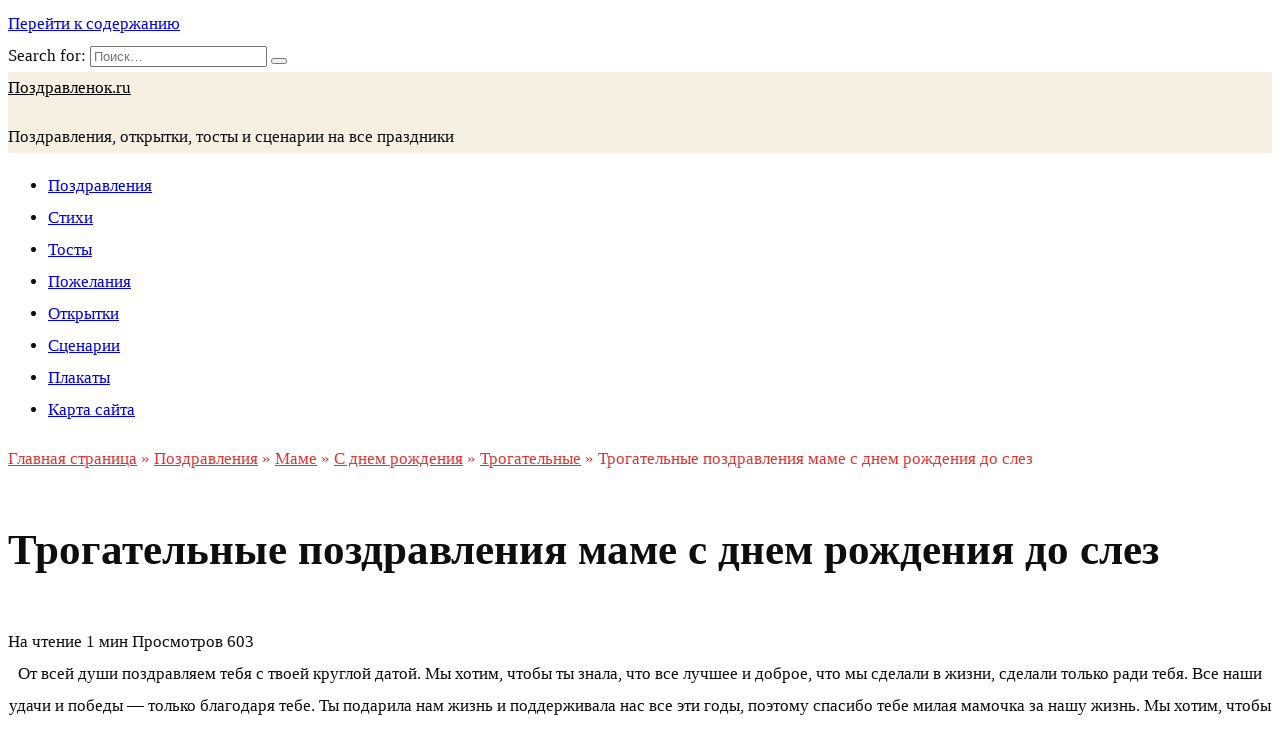

--- FILE ---
content_type: text/html; charset=UTF-8
request_url: https://www.pozdravlenok.ru/pozdravleniya/mame/sdnemrozhdeniya-mame/trogatelnye-mame/trogatelnye-pozdravleniya-mame-s-dnem-rozhdeniya-do-slez/
body_size: 16475
content:
<!doctype html>
<html lang="ru-RU">
<head>
	<meta charset="UTF-8">
	<meta name="viewport" content="width=device-width, initial-scale=1">
    <link rel="shortcut icon" href="/faviconnew.ico">
    <meta name='robots' content='index, follow, max-image-preview:large, max-snippet:-1, max-video-preview:-1' />

	<!-- This site is optimized with the Yoast SEO Premium plugin v23.0 (Yoast SEO v23.6) - https://yoast.com/wordpress/plugins/seo/ -->
	<title>Трогательные поздравления маме с днем рождения до слез - Поздравленок.ru</title>
	<meta name="description" content="От всей души поздравляем тебя с твоей круглой датой. Мы хотим, чтобы ты знала, что все лучшее и доброе, что мы сделали в жизни, сделали только ради тебя. Все наши удачи и победы - только благодаря" />
	<link rel="canonical" href="https://www.pozdravlenok.ru/pozdravleniya/mame/sdnemrozhdeniya-mame/trogatelnye-mame/trogatelnye-pozdravleniya-mame-s-dnem-rozhdeniya-do-slez/" />
	<meta property="og:locale" content="ru_RU" />
	<meta property="og:type" content="article" />
	<meta property="og:title" content="Трогательные поздравления маме с днем рождения до слез" />
	<meta property="og:description" content="От всей души поздравляем тебя с твоей круглой датой. Мы хотим, чтобы ты знала, что все лучшее и доброе, что мы сделали в жизни, сделали только ради тебя. Все наши удачи и победы - только благодаря" />
	<meta property="og:url" content="https://www.pozdravlenok.ru/pozdravleniya/mame/sdnemrozhdeniya-mame/trogatelnye-mame/trogatelnye-pozdravleniya-mame-s-dnem-rozhdeniya-do-slez/" />
	<meta property="og:site_name" content="Поздравленок.ru" />
	<meta property="article:published_time" content="2022-03-24T20:52:11+00:00" />
	<meta name="author" content="sdnjom" />
	<meta name="twitter:card" content="summary_large_image" />
	<meta name="twitter:label1" content="Написано автором" />
	<meta name="twitter:data1" content="sdnjom" />
	<script type="application/ld+json" class="yoast-schema-graph">{"@context":"https://schema.org","@graph":[{"@type":"WebPage","@id":"https://www.pozdravlenok.ru/pozdravleniya/mame/sdnemrozhdeniya-mame/trogatelnye-mame/trogatelnye-pozdravleniya-mame-s-dnem-rozhdeniya-do-slez/","url":"https://www.pozdravlenok.ru/pozdravleniya/mame/sdnemrozhdeniya-mame/trogatelnye-mame/trogatelnye-pozdravleniya-mame-s-dnem-rozhdeniya-do-slez/","name":"Трогательные поздравления маме с днем рождения до слез - Поздравленок.ru","isPartOf":{"@id":"https://www.pozdravlenok.ru/#website"},"datePublished":"2022-03-24T20:52:11+00:00","dateModified":"2022-03-24T20:52:11+00:00","author":{"@id":"https://www.pozdravlenok.ru/#/schema/person/b88900a9fa46e8470dcf591586bb4b48"},"description":"От всей души поздравляем тебя с твоей круглой датой. Мы хотим, чтобы ты знала, что все лучшее и доброе, что мы сделали в жизни, сделали только ради тебя. Все наши удачи и победы - только благодаря","breadcrumb":{"@id":"https://www.pozdravlenok.ru/pozdravleniya/mame/sdnemrozhdeniya-mame/trogatelnye-mame/trogatelnye-pozdravleniya-mame-s-dnem-rozhdeniya-do-slez/#breadcrumb"},"inLanguage":"ru-RU","potentialAction":[{"@type":"ReadAction","target":["https://www.pozdravlenok.ru/pozdravleniya/mame/sdnemrozhdeniya-mame/trogatelnye-mame/trogatelnye-pozdravleniya-mame-s-dnem-rozhdeniya-do-slez/"]}]},{"@type":"BreadcrumbList","@id":"https://www.pozdravlenok.ru/pozdravleniya/mame/sdnemrozhdeniya-mame/trogatelnye-mame/trogatelnye-pozdravleniya-mame-s-dnem-rozhdeniya-do-slez/#breadcrumb","itemListElement":[{"@type":"ListItem","position":1,"name":"Главная страница","item":"https://www.pozdravlenok.ru/"},{"@type":"ListItem","position":2,"name":"Поздравления","item":"https://www.pozdravlenok.ru/category/pozdravleniya/"},{"@type":"ListItem","position":3,"name":"Маме","item":"https://www.pozdravlenok.ru/category/pozdravleniya/mame/"},{"@type":"ListItem","position":4,"name":"С днем рождения","item":"https://www.pozdravlenok.ru/category/pozdravleniya/mame/sdnemrozhdeniya-mame/"},{"@type":"ListItem","position":5,"name":"Трогательные","item":"https://www.pozdravlenok.ru/category/pozdravleniya/mame/sdnemrozhdeniya-mame/trogatelnye-mame/"},{"@type":"ListItem","position":6,"name":"Трогательные поздравления маме с днем рождения до слез"}]},{"@type":"WebSite","@id":"https://www.pozdravlenok.ru/#website","url":"https://www.pozdravlenok.ru/","name":"Поздравленок.ru","description":"Поздравления, открытки, тосты и сценарии на все праздники","potentialAction":[{"@type":"SearchAction","target":{"@type":"EntryPoint","urlTemplate":"https://www.pozdravlenok.ru/?s={search_term_string}"},"query-input":{"@type":"PropertyValueSpecification","valueRequired":true,"valueName":"search_term_string"}}],"inLanguage":"ru-RU"},{"@type":"Person","@id":"https://www.pozdravlenok.ru/#/schema/person/b88900a9fa46e8470dcf591586bb4b48","name":"sdnjom","image":{"@type":"ImageObject","inLanguage":"ru-RU","@id":"https://www.pozdravlenok.ru/#/schema/person/image/","url":"https://secure.gravatar.com/avatar/96f2f3d42f26ddb1de816f84f9be254a?s=96&d=mm&r=g","contentUrl":"https://secure.gravatar.com/avatar/96f2f3d42f26ddb1de816f84f9be254a?s=96&d=mm&r=g","caption":"sdnjom"},"sameAs":["https://www.pozdravlenok.ru"],"url":"https://www.pozdravlenok.ru/author/sdnjom/"}]}</script>
	<!-- / Yoast SEO Premium plugin. -->


<link rel='dns-prefetch' href='//fonts.googleapis.com' />
<link rel="alternate" type="application/rss+xml" title="Поздравленок.ru &raquo; Лента комментариев к &laquo;Трогательные поздравления маме с днем рождения до слез&raquo;" href="https://www.pozdravlenok.ru/pozdravleniya/mame/sdnemrozhdeniya-mame/trogatelnye-mame/trogatelnye-pozdravleniya-mame-s-dnem-rozhdeniya-do-slez/feed/" />
<script type="text/javascript">
/* <![CDATA[ */
window._wpemojiSettings = {"baseUrl":"https:\/\/s.w.org\/images\/core\/emoji\/15.0.3\/72x72\/","ext":".png","svgUrl":"https:\/\/s.w.org\/images\/core\/emoji\/15.0.3\/svg\/","svgExt":".svg","source":{"concatemoji":"https:\/\/www.pozdravlenok.ru\/wp-includes\/js\/wp-emoji-release.min.js?ver=6.6.2"}};
/*! This file is auto-generated */
!function(i,n){var o,s,e;function c(e){try{var t={supportTests:e,timestamp:(new Date).valueOf()};sessionStorage.setItem(o,JSON.stringify(t))}catch(e){}}function p(e,t,n){e.clearRect(0,0,e.canvas.width,e.canvas.height),e.fillText(t,0,0);var t=new Uint32Array(e.getImageData(0,0,e.canvas.width,e.canvas.height).data),r=(e.clearRect(0,0,e.canvas.width,e.canvas.height),e.fillText(n,0,0),new Uint32Array(e.getImageData(0,0,e.canvas.width,e.canvas.height).data));return t.every(function(e,t){return e===r[t]})}function u(e,t,n){switch(t){case"flag":return n(e,"\ud83c\udff3\ufe0f\u200d\u26a7\ufe0f","\ud83c\udff3\ufe0f\u200b\u26a7\ufe0f")?!1:!n(e,"\ud83c\uddfa\ud83c\uddf3","\ud83c\uddfa\u200b\ud83c\uddf3")&&!n(e,"\ud83c\udff4\udb40\udc67\udb40\udc62\udb40\udc65\udb40\udc6e\udb40\udc67\udb40\udc7f","\ud83c\udff4\u200b\udb40\udc67\u200b\udb40\udc62\u200b\udb40\udc65\u200b\udb40\udc6e\u200b\udb40\udc67\u200b\udb40\udc7f");case"emoji":return!n(e,"\ud83d\udc26\u200d\u2b1b","\ud83d\udc26\u200b\u2b1b")}return!1}function f(e,t,n){var r="undefined"!=typeof WorkerGlobalScope&&self instanceof WorkerGlobalScope?new OffscreenCanvas(300,150):i.createElement("canvas"),a=r.getContext("2d",{willReadFrequently:!0}),o=(a.textBaseline="top",a.font="600 32px Arial",{});return e.forEach(function(e){o[e]=t(a,e,n)}),o}function t(e){var t=i.createElement("script");t.src=e,t.defer=!0,i.head.appendChild(t)}"undefined"!=typeof Promise&&(o="wpEmojiSettingsSupports",s=["flag","emoji"],n.supports={everything:!0,everythingExceptFlag:!0},e=new Promise(function(e){i.addEventListener("DOMContentLoaded",e,{once:!0})}),new Promise(function(t){var n=function(){try{var e=JSON.parse(sessionStorage.getItem(o));if("object"==typeof e&&"number"==typeof e.timestamp&&(new Date).valueOf()<e.timestamp+604800&&"object"==typeof e.supportTests)return e.supportTests}catch(e){}return null}();if(!n){if("undefined"!=typeof Worker&&"undefined"!=typeof OffscreenCanvas&&"undefined"!=typeof URL&&URL.createObjectURL&&"undefined"!=typeof Blob)try{var e="postMessage("+f.toString()+"("+[JSON.stringify(s),u.toString(),p.toString()].join(",")+"));",r=new Blob([e],{type:"text/javascript"}),a=new Worker(URL.createObjectURL(r),{name:"wpTestEmojiSupports"});return void(a.onmessage=function(e){c(n=e.data),a.terminate(),t(n)})}catch(e){}c(n=f(s,u,p))}t(n)}).then(function(e){for(var t in e)n.supports[t]=e[t],n.supports.everything=n.supports.everything&&n.supports[t],"flag"!==t&&(n.supports.everythingExceptFlag=n.supports.everythingExceptFlag&&n.supports[t]);n.supports.everythingExceptFlag=n.supports.everythingExceptFlag&&!n.supports.flag,n.DOMReady=!1,n.readyCallback=function(){n.DOMReady=!0}}).then(function(){return e}).then(function(){var e;n.supports.everything||(n.readyCallback(),(e=n.source||{}).concatemoji?t(e.concatemoji):e.wpemoji&&e.twemoji&&(t(e.twemoji),t(e.wpemoji)))}))}((window,document),window._wpemojiSettings);
/* ]]> */
</script>
	<style type="text/css">
	img.wp-smiley,
	img.emoji {
		display: inline !important;
		border: none !important;
		box-shadow: none !important;
		height: 1em !important;
		width: 1em !important;
		margin: 0 0.07em !important;
		vertical-align: -0.1em !important;
		background: none !important;
		padding: 0 !important;
	}
	</style>
	<link rel='stylesheet' id='wp-block-library-css' href='https://www.pozdravlenok.ru/wp-includes/css/dist/block-library/style.min.css?ver=6.6.2'  media='all' />
<style id='wp-block-library-theme-inline-css' type='text/css'>
.wp-block-audio :where(figcaption){color:#555;font-size:13px;text-align:center}.is-dark-theme .wp-block-audio :where(figcaption){color:#ffffffa6}.wp-block-audio{margin:0 0 1em}.wp-block-code{border:1px solid #ccc;border-radius:4px;font-family:Menlo,Consolas,monaco,monospace;padding:.8em 1em}.wp-block-embed :where(figcaption){color:#555;font-size:13px;text-align:center}.is-dark-theme .wp-block-embed :where(figcaption){color:#ffffffa6}.wp-block-embed{margin:0 0 1em}.blocks-gallery-caption{color:#555;font-size:13px;text-align:center}.is-dark-theme .blocks-gallery-caption{color:#ffffffa6}:root :where(.wp-block-image figcaption){color:#555;font-size:13px;text-align:center}.is-dark-theme :root :where(.wp-block-image figcaption){color:#ffffffa6}.wp-block-image{margin:0 0 1em}.wp-block-pullquote{border-bottom:4px solid;border-top:4px solid;color:currentColor;margin-bottom:1.75em}.wp-block-pullquote cite,.wp-block-pullquote footer,.wp-block-pullquote__citation{color:currentColor;font-size:.8125em;font-style:normal;text-transform:uppercase}.wp-block-quote{border-left:.25em solid;margin:0 0 1.75em;padding-left:1em}.wp-block-quote cite,.wp-block-quote footer{color:currentColor;font-size:.8125em;font-style:normal;position:relative}.wp-block-quote.has-text-align-right{border-left:none;border-right:.25em solid;padding-left:0;padding-right:1em}.wp-block-quote.has-text-align-center{border:none;padding-left:0}.wp-block-quote.is-large,.wp-block-quote.is-style-large,.wp-block-quote.is-style-plain{border:none}.wp-block-search .wp-block-search__label{font-weight:700}.wp-block-search__button{border:1px solid #ccc;padding:.375em .625em}:where(.wp-block-group.has-background){padding:1.25em 2.375em}.wp-block-separator.has-css-opacity{opacity:.4}.wp-block-separator{border:none;border-bottom:2px solid;margin-left:auto;margin-right:auto}.wp-block-separator.has-alpha-channel-opacity{opacity:1}.wp-block-separator:not(.is-style-wide):not(.is-style-dots){width:100px}.wp-block-separator.has-background:not(.is-style-dots){border-bottom:none;height:1px}.wp-block-separator.has-background:not(.is-style-wide):not(.is-style-dots){height:2px}.wp-block-table{margin:0 0 1em}.wp-block-table td,.wp-block-table th{word-break:normal}.wp-block-table :where(figcaption){color:#555;font-size:13px;text-align:center}.is-dark-theme .wp-block-table :where(figcaption){color:#ffffffa6}.wp-block-video :where(figcaption){color:#555;font-size:13px;text-align:center}.is-dark-theme .wp-block-video :where(figcaption){color:#ffffffa6}.wp-block-video{margin:0 0 1em}:root :where(.wp-block-template-part.has-background){margin-bottom:0;margin-top:0;padding:1.25em 2.375em}
</style>
<style id='global-styles-inline-css' type='text/css'>
:root{--wp--preset--aspect-ratio--square: 1;--wp--preset--aspect-ratio--4-3: 4/3;--wp--preset--aspect-ratio--3-4: 3/4;--wp--preset--aspect-ratio--3-2: 3/2;--wp--preset--aspect-ratio--2-3: 2/3;--wp--preset--aspect-ratio--16-9: 16/9;--wp--preset--aspect-ratio--9-16: 9/16;--wp--preset--color--black: #000000;--wp--preset--color--cyan-bluish-gray: #abb8c3;--wp--preset--color--white: #ffffff;--wp--preset--color--pale-pink: #f78da7;--wp--preset--color--vivid-red: #cf2e2e;--wp--preset--color--luminous-vivid-orange: #ff6900;--wp--preset--color--luminous-vivid-amber: #fcb900;--wp--preset--color--light-green-cyan: #7bdcb5;--wp--preset--color--vivid-green-cyan: #00d084;--wp--preset--color--pale-cyan-blue: #8ed1fc;--wp--preset--color--vivid-cyan-blue: #0693e3;--wp--preset--color--vivid-purple: #9b51e0;--wp--preset--gradient--vivid-cyan-blue-to-vivid-purple: linear-gradient(135deg,rgba(6,147,227,1) 0%,rgb(155,81,224) 100%);--wp--preset--gradient--light-green-cyan-to-vivid-green-cyan: linear-gradient(135deg,rgb(122,220,180) 0%,rgb(0,208,130) 100%);--wp--preset--gradient--luminous-vivid-amber-to-luminous-vivid-orange: linear-gradient(135deg,rgba(252,185,0,1) 0%,rgba(255,105,0,1) 100%);--wp--preset--gradient--luminous-vivid-orange-to-vivid-red: linear-gradient(135deg,rgba(255,105,0,1) 0%,rgb(207,46,46) 100%);--wp--preset--gradient--very-light-gray-to-cyan-bluish-gray: linear-gradient(135deg,rgb(238,238,238) 0%,rgb(169,184,195) 100%);--wp--preset--gradient--cool-to-warm-spectrum: linear-gradient(135deg,rgb(74,234,220) 0%,rgb(151,120,209) 20%,rgb(207,42,186) 40%,rgb(238,44,130) 60%,rgb(251,105,98) 80%,rgb(254,248,76) 100%);--wp--preset--gradient--blush-light-purple: linear-gradient(135deg,rgb(255,206,236) 0%,rgb(152,150,240) 100%);--wp--preset--gradient--blush-bordeaux: linear-gradient(135deg,rgb(254,205,165) 0%,rgb(254,45,45) 50%,rgb(107,0,62) 100%);--wp--preset--gradient--luminous-dusk: linear-gradient(135deg,rgb(255,203,112) 0%,rgb(199,81,192) 50%,rgb(65,88,208) 100%);--wp--preset--gradient--pale-ocean: linear-gradient(135deg,rgb(255,245,203) 0%,rgb(182,227,212) 50%,rgb(51,167,181) 100%);--wp--preset--gradient--electric-grass: linear-gradient(135deg,rgb(202,248,128) 0%,rgb(113,206,126) 100%);--wp--preset--gradient--midnight: linear-gradient(135deg,rgb(2,3,129) 0%,rgb(40,116,252) 100%);--wp--preset--font-size--small: 19.5px;--wp--preset--font-size--medium: 20px;--wp--preset--font-size--large: 36.5px;--wp--preset--font-size--x-large: 42px;--wp--preset--font-size--normal: 22px;--wp--preset--font-size--huge: 49.5px;--wp--preset--spacing--20: 0.44rem;--wp--preset--spacing--30: 0.67rem;--wp--preset--spacing--40: 1rem;--wp--preset--spacing--50: 1.5rem;--wp--preset--spacing--60: 2.25rem;--wp--preset--spacing--70: 3.38rem;--wp--preset--spacing--80: 5.06rem;--wp--preset--shadow--natural: 6px 6px 9px rgba(0, 0, 0, 0.2);--wp--preset--shadow--deep: 12px 12px 50px rgba(0, 0, 0, 0.4);--wp--preset--shadow--sharp: 6px 6px 0px rgba(0, 0, 0, 0.2);--wp--preset--shadow--outlined: 6px 6px 0px -3px rgba(255, 255, 255, 1), 6px 6px rgba(0, 0, 0, 1);--wp--preset--shadow--crisp: 6px 6px 0px rgba(0, 0, 0, 1);}:where(.is-layout-flex){gap: 0.5em;}:where(.is-layout-grid){gap: 0.5em;}body .is-layout-flex{display: flex;}.is-layout-flex{flex-wrap: wrap;align-items: center;}.is-layout-flex > :is(*, div){margin: 0;}body .is-layout-grid{display: grid;}.is-layout-grid > :is(*, div){margin: 0;}:where(.wp-block-columns.is-layout-flex){gap: 2em;}:where(.wp-block-columns.is-layout-grid){gap: 2em;}:where(.wp-block-post-template.is-layout-flex){gap: 1.25em;}:where(.wp-block-post-template.is-layout-grid){gap: 1.25em;}.has-black-color{color: var(--wp--preset--color--black) !important;}.has-cyan-bluish-gray-color{color: var(--wp--preset--color--cyan-bluish-gray) !important;}.has-white-color{color: var(--wp--preset--color--white) !important;}.has-pale-pink-color{color: var(--wp--preset--color--pale-pink) !important;}.has-vivid-red-color{color: var(--wp--preset--color--vivid-red) !important;}.has-luminous-vivid-orange-color{color: var(--wp--preset--color--luminous-vivid-orange) !important;}.has-luminous-vivid-amber-color{color: var(--wp--preset--color--luminous-vivid-amber) !important;}.has-light-green-cyan-color{color: var(--wp--preset--color--light-green-cyan) !important;}.has-vivid-green-cyan-color{color: var(--wp--preset--color--vivid-green-cyan) !important;}.has-pale-cyan-blue-color{color: var(--wp--preset--color--pale-cyan-blue) !important;}.has-vivid-cyan-blue-color{color: var(--wp--preset--color--vivid-cyan-blue) !important;}.has-vivid-purple-color{color: var(--wp--preset--color--vivid-purple) !important;}.has-black-background-color{background-color: var(--wp--preset--color--black) !important;}.has-cyan-bluish-gray-background-color{background-color: var(--wp--preset--color--cyan-bluish-gray) !important;}.has-white-background-color{background-color: var(--wp--preset--color--white) !important;}.has-pale-pink-background-color{background-color: var(--wp--preset--color--pale-pink) !important;}.has-vivid-red-background-color{background-color: var(--wp--preset--color--vivid-red) !important;}.has-luminous-vivid-orange-background-color{background-color: var(--wp--preset--color--luminous-vivid-orange) !important;}.has-luminous-vivid-amber-background-color{background-color: var(--wp--preset--color--luminous-vivid-amber) !important;}.has-light-green-cyan-background-color{background-color: var(--wp--preset--color--light-green-cyan) !important;}.has-vivid-green-cyan-background-color{background-color: var(--wp--preset--color--vivid-green-cyan) !important;}.has-pale-cyan-blue-background-color{background-color: var(--wp--preset--color--pale-cyan-blue) !important;}.has-vivid-cyan-blue-background-color{background-color: var(--wp--preset--color--vivid-cyan-blue) !important;}.has-vivid-purple-background-color{background-color: var(--wp--preset--color--vivid-purple) !important;}.has-black-border-color{border-color: var(--wp--preset--color--black) !important;}.has-cyan-bluish-gray-border-color{border-color: var(--wp--preset--color--cyan-bluish-gray) !important;}.has-white-border-color{border-color: var(--wp--preset--color--white) !important;}.has-pale-pink-border-color{border-color: var(--wp--preset--color--pale-pink) !important;}.has-vivid-red-border-color{border-color: var(--wp--preset--color--vivid-red) !important;}.has-luminous-vivid-orange-border-color{border-color: var(--wp--preset--color--luminous-vivid-orange) !important;}.has-luminous-vivid-amber-border-color{border-color: var(--wp--preset--color--luminous-vivid-amber) !important;}.has-light-green-cyan-border-color{border-color: var(--wp--preset--color--light-green-cyan) !important;}.has-vivid-green-cyan-border-color{border-color: var(--wp--preset--color--vivid-green-cyan) !important;}.has-pale-cyan-blue-border-color{border-color: var(--wp--preset--color--pale-cyan-blue) !important;}.has-vivid-cyan-blue-border-color{border-color: var(--wp--preset--color--vivid-cyan-blue) !important;}.has-vivid-purple-border-color{border-color: var(--wp--preset--color--vivid-purple) !important;}.has-vivid-cyan-blue-to-vivid-purple-gradient-background{background: var(--wp--preset--gradient--vivid-cyan-blue-to-vivid-purple) !important;}.has-light-green-cyan-to-vivid-green-cyan-gradient-background{background: var(--wp--preset--gradient--light-green-cyan-to-vivid-green-cyan) !important;}.has-luminous-vivid-amber-to-luminous-vivid-orange-gradient-background{background: var(--wp--preset--gradient--luminous-vivid-amber-to-luminous-vivid-orange) !important;}.has-luminous-vivid-orange-to-vivid-red-gradient-background{background: var(--wp--preset--gradient--luminous-vivid-orange-to-vivid-red) !important;}.has-very-light-gray-to-cyan-bluish-gray-gradient-background{background: var(--wp--preset--gradient--very-light-gray-to-cyan-bluish-gray) !important;}.has-cool-to-warm-spectrum-gradient-background{background: var(--wp--preset--gradient--cool-to-warm-spectrum) !important;}.has-blush-light-purple-gradient-background{background: var(--wp--preset--gradient--blush-light-purple) !important;}.has-blush-bordeaux-gradient-background{background: var(--wp--preset--gradient--blush-bordeaux) !important;}.has-luminous-dusk-gradient-background{background: var(--wp--preset--gradient--luminous-dusk) !important;}.has-pale-ocean-gradient-background{background: var(--wp--preset--gradient--pale-ocean) !important;}.has-electric-grass-gradient-background{background: var(--wp--preset--gradient--electric-grass) !important;}.has-midnight-gradient-background{background: var(--wp--preset--gradient--midnight) !important;}.has-small-font-size{font-size: var(--wp--preset--font-size--small) !important;}.has-medium-font-size{font-size: var(--wp--preset--font-size--medium) !important;}.has-large-font-size{font-size: var(--wp--preset--font-size--large) !important;}.has-x-large-font-size{font-size: var(--wp--preset--font-size--x-large) !important;}
:where(.wp-block-post-template.is-layout-flex){gap: 1.25em;}:where(.wp-block-post-template.is-layout-grid){gap: 1.25em;}
:where(.wp-block-columns.is-layout-flex){gap: 2em;}:where(.wp-block-columns.is-layout-grid){gap: 2em;}
:root :where(.wp-block-pullquote){font-size: 1.5em;line-height: 1.6;}
</style>
<link rel='stylesheet' id='google-fonts-css' href='https://fonts.googleapis.com/css?family=Montserrat%3A400%2C400i%2C700&#038;subset=cyrillic&#038;display=swap&#038;ver=6.6.2'  media='all' />
<link rel='stylesheet' id='reboot-style-css' href='https://www.pozdravlenok.ru/wp-content/themes/reboot/assets/css/style.min.css?ver=1.4.6'  media='all' />
<script type="text/javascript" src="https://www.pozdravlenok.ru/wp-includes/js/jquery/jquery.min.js?ver=3.7.1" id="jquery-core-js"></script>
<script type="text/javascript" src="https://www.pozdravlenok.ru/wp-includes/js/jquery/jquery-migrate.min.js?ver=3.4.1" id="jquery-migrate-js"></script>
<link rel="https://api.w.org/" href="https://www.pozdravlenok.ru/wp-json/" /><link rel="alternate" title="JSON" type="application/json" href="https://www.pozdravlenok.ru/wp-json/wp/v2/posts/4603" /><link rel="EditURI" type="application/rsd+xml" title="RSD" href="https://www.pozdravlenok.ru/xmlrpc.php?rsd" />
<link rel='shortlink' href='https://www.pozdravlenok.ru/?p=4603' />
<link rel="alternate" title="oEmbed (JSON)" type="application/json+oembed" href="https://www.pozdravlenok.ru/wp-json/oembed/1.0/embed?url=https%3A%2F%2Fwww.pozdravlenok.ru%2Fpozdravleniya%2Fmame%2Fsdnemrozhdeniya-mame%2Ftrogatelnye-mame%2Ftrogatelnye-pozdravleniya-mame-s-dnem-rozhdeniya-do-slez%2F" />
<link rel="alternate" title="oEmbed (XML)" type="text/xml+oembed" href="https://www.pozdravlenok.ru/wp-json/oembed/1.0/embed?url=https%3A%2F%2Fwww.pozdravlenok.ru%2Fpozdravleniya%2Fmame%2Fsdnemrozhdeniya-mame%2Ftrogatelnye-mame%2Ftrogatelnye-pozdravleniya-mame-s-dnem-rozhdeniya-do-slez%2F&#038;format=xml" />
<link rel="preload" href="https://www.pozdravlenok.ru/wp-content/themes/reboot/assets/fonts/wpshop-core.ttf" as="font" crossorigin>
    <style>.scrolltop:before{content:"\fe3d"}body{color:#0e0e0e}::selection, .card-slider__category, .card-slider-container .swiper-pagination-bullet-active, .post-card--grid .post-card__thumbnail:before, .post-card:not(.post-card--small) .post-card__thumbnail a:before, .post-card:not(.post-card--small) .post-card__category,  .post-box--high .post-box__category span, .post-box--wide .post-box__category span, .page-separator, .pagination .nav-links .page-numbers:not(.dots):not(.current):before, .btn, .btn-primary:hover, .btn-primary:not(:disabled):not(.disabled).active, .btn-primary:not(:disabled):not(.disabled):active, .show>.btn-primary.dropdown-toggle, .comment-respond .form-submit input, .page-links__item{background-color:#e23434}.entry-image--big .entry-image__body .post-card__category a, .home-text ul:not([class])>li:before, .page-content ul:not([class])>li:before, .taxonomy-description ul:not([class])>li:before, .widget-area .widget_categories ul.menu li a:before, .widget-area .widget_categories ul.menu li span:before, .widget-area .widget_categories>ul li a:before, .widget-area .widget_categories>ul li span:before, .widget-area .widget_nav_menu ul.menu li a:before, .widget-area .widget_nav_menu ul.menu li span:before, .widget-area .widget_nav_menu>ul li a:before, .widget-area .widget_nav_menu>ul li span:before, .page-links .page-numbers:not(.dots):not(.current):before, .page-links .post-page-numbers:not(.dots):not(.current):before, .pagination .nav-links .page-numbers:not(.dots):not(.current):before, .pagination .nav-links .post-page-numbers:not(.dots):not(.current):before, .entry-image--full .entry-image__body .post-card__category a, .entry-image--fullscreen .entry-image__body .post-card__category a, .entry-image--wide .entry-image__body .post-card__category a{background-color:#e23434}.comment-respond input:focus, select:focus, textarea:focus, .post-card--grid.post-card--thumbnail-no, .post-card--standard:after, .post-card--related.post-card--thumbnail-no:hover, .spoiler-box, .btn-primary, .btn-primary:hover, .btn-primary:not(:disabled):not(.disabled).active, .btn-primary:not(:disabled):not(.disabled):active, .show>.btn-primary.dropdown-toggle, .inp:focus, .entry-tag:focus, .entry-tag:hover, .search-screen .search-form .search-field:focus, .entry-content ul:not([class])>li:before, .text-content ul:not([class])>li:before, .page-content ul:not([class])>li:before, .taxonomy-description ul:not([class])>li:before, .entry-content blockquote,
        .input:focus, input[type=color]:focus, input[type=date]:focus, input[type=datetime-local]:focus, input[type=datetime]:focus, input[type=email]:focus, input[type=month]:focus, input[type=number]:focus, input[type=password]:focus, input[type=range]:focus, input[type=search]:focus, input[type=tel]:focus, input[type=text]:focus, input[type=time]:focus, input[type=url]:focus, input[type=week]:focus, select:focus, textarea:focus{border-color:#e23434 !important}.post-card--small .post-card__category, .post-card__author:before, .post-card__comments:before, .post-card__date:before, .post-card__like:before, .post-card__views:before, .entry-author:before, .entry-date:before, .entry-time:before, .entry-views:before, .entry-content ol:not([class])>li:before, .text-content ol:not([class])>li:before, .entry-content blockquote:before, .spoiler-box__title:after, .search-icon:hover:before, .search-form .search-submit:hover:before, .star-rating-item.hover,
        .comment-list .bypostauthor>.comment-body .comment-author:after,
        .breadcrumb a, .breadcrumb span,
        .search-screen .search-form .search-submit:before, 
        .star-rating--score-1:not(.hover) .star-rating-item:nth-child(1),
        .star-rating--score-2:not(.hover) .star-rating-item:nth-child(1), .star-rating--score-2:not(.hover) .star-rating-item:nth-child(2),
        .star-rating--score-3:not(.hover) .star-rating-item:nth-child(1), .star-rating--score-3:not(.hover) .star-rating-item:nth-child(2), .star-rating--score-3:not(.hover) .star-rating-item:nth-child(3),
        .star-rating--score-4:not(.hover) .star-rating-item:nth-child(1), .star-rating--score-4:not(.hover) .star-rating-item:nth-child(2), .star-rating--score-4:not(.hover) .star-rating-item:nth-child(3), .star-rating--score-4:not(.hover) .star-rating-item:nth-child(4),
        .star-rating--score-5:not(.hover) .star-rating-item:nth-child(1), .star-rating--score-5:not(.hover) .star-rating-item:nth-child(2), .star-rating--score-5:not(.hover) .star-rating-item:nth-child(3), .star-rating--score-5:not(.hover) .star-rating-item:nth-child(4), .star-rating--score-5:not(.hover) .star-rating-item:nth-child(5){color:#e23434}.entry-content a:not(.wp-block-button__link), .entry-content a:not(.wp-block-button__link):visited, .spanlink, .comment-reply-link, .pseudo-link, .widget_calendar a, .widget_recent_comments a, .child-categories ul li a{color:#036fd3}.child-categories ul li a{border-color:#036fd3}a:hover, a:focus, a:active, .spanlink:hover, .entry-content a:not(.wp-block-button__link):hover, .entry-content a:not(.wp-block-button__link):focus, .entry-content a:not(.wp-block-button__link):active, .top-menu ul li>span:hover, .main-navigation ul li a:hover, .main-navigation ul li span:hover, .footer-navigation ul li a:hover, .footer-navigation ul li span:hover, .comment-reply-link:hover, .pseudo-link:hover, .child-categories ul li a:hover{color:#ee3b23}.top-menu>ul>li>a:before, .top-menu>ul>li>span:before{background:#ee3b23}.child-categories ul li a:hover, .post-box--no-thumb a:hover{border-color:#ee3b23}.post-box--card:hover{box-shadow: inset 0 0 0 1px #ee3b23}.post-box--card:hover{-webkit-box-shadow: inset 0 0 0 1px #ee3b23}.site-title, .site-title a{color:#000000}@media (min-width: 768px){.site-header{background-image: url("https://www.sdnjom.ru/wp-content/uploads/2022/03/fon1234-копия.jpg")}}body{font-size:17px;line-height:1.9;}@media (min-width: 768px){.h1, h1{font-size:2.5em;}}@media (min-width: 768px){.h2, .related-posts__header, .section-block__title, h2{font-size:1em;}}body{margin-bottom: 0}@media (max-width: 991px){.widget-area{display: block; margin: 0 auto}}</style>
<link rel="icon" href="https://www.pozdravlenok.ru/wp-content/uploads/2022/03/faviconnew.ico" sizes="32x32" />
<link rel="icon" href="https://www.pozdravlenok.ru/wp-content/uploads/2022/03/faviconnew.ico" sizes="192x192" />
<link rel="apple-touch-icon" href="https://www.pozdravlenok.ru/wp-content/uploads/2022/03/faviconnew.ico" />
<meta name="msapplication-TileImage" content="https://www.pozdravlenok.ru/wp-content/uploads/2022/03/faviconnew.ico" />
    <link rel="stylesheet" type="text/css" href="/wp-content/themes/reboot/assets/css/style-custom.css" >
    
    <script async src="https://yandex.ru/ads/system/header-bidding.js"></script>
    <script type="text/javascript" src="https://ads.digitalcaramel.com/js/sdnjom.ru.js"></script>
    <script>window.yaContextCb = window.yaContextCb || []</script>
    <script src="https://yandex.ru/ads/system/context.js" async></script>

</head>

<body class="post-template-default single single-post postid-4603 single-format-standard wp-embed-responsive sidebar-right">

<svg xmlns="http://www.w3.org/2000/svg" viewBox="0 0 0 0" width="0" height="0" focusable="false" role="none" style="visibility: hidden; position: absolute; left: -9999px; overflow: hidden;" ><defs><filter id="wp-duotone-dark-grayscale"><feColorMatrix color-interpolation-filters="sRGB" type="matrix" values=" .299 .587 .114 0 0 .299 .587 .114 0 0 .299 .587 .114 0 0 .299 .587 .114 0 0 " /><feComponentTransfer color-interpolation-filters="sRGB" ><feFuncR type="table" tableValues="0 0.49803921568627" /><feFuncG type="table" tableValues="0 0.49803921568627" /><feFuncB type="table" tableValues="0 0.49803921568627" /><feFuncA type="table" tableValues="1 1" /></feComponentTransfer><feComposite in2="SourceGraphic" operator="in" /></filter></defs></svg><svg xmlns="http://www.w3.org/2000/svg" viewBox="0 0 0 0" width="0" height="0" focusable="false" role="none" style="visibility: hidden; position: absolute; left: -9999px; overflow: hidden;" ><defs><filter id="wp-duotone-grayscale"><feColorMatrix color-interpolation-filters="sRGB" type="matrix" values=" .299 .587 .114 0 0 .299 .587 .114 0 0 .299 .587 .114 0 0 .299 .587 .114 0 0 " /><feComponentTransfer color-interpolation-filters="sRGB" ><feFuncR type="table" tableValues="0 1" /><feFuncG type="table" tableValues="0 1" /><feFuncB type="table" tableValues="0 1" /><feFuncA type="table" tableValues="1 1" /></feComponentTransfer><feComposite in2="SourceGraphic" operator="in" /></filter></defs></svg><svg xmlns="http://www.w3.org/2000/svg" viewBox="0 0 0 0" width="0" height="0" focusable="false" role="none" style="visibility: hidden; position: absolute; left: -9999px; overflow: hidden;" ><defs><filter id="wp-duotone-purple-yellow"><feColorMatrix color-interpolation-filters="sRGB" type="matrix" values=" .299 .587 .114 0 0 .299 .587 .114 0 0 .299 .587 .114 0 0 .299 .587 .114 0 0 " /><feComponentTransfer color-interpolation-filters="sRGB" ><feFuncR type="table" tableValues="0.54901960784314 0.98823529411765" /><feFuncG type="table" tableValues="0 1" /><feFuncB type="table" tableValues="0.71764705882353 0.25490196078431" /><feFuncA type="table" tableValues="1 1" /></feComponentTransfer><feComposite in2="SourceGraphic" operator="in" /></filter></defs></svg><svg xmlns="http://www.w3.org/2000/svg" viewBox="0 0 0 0" width="0" height="0" focusable="false" role="none" style="visibility: hidden; position: absolute; left: -9999px; overflow: hidden;" ><defs><filter id="wp-duotone-blue-red"><feColorMatrix color-interpolation-filters="sRGB" type="matrix" values=" .299 .587 .114 0 0 .299 .587 .114 0 0 .299 .587 .114 0 0 .299 .587 .114 0 0 " /><feComponentTransfer color-interpolation-filters="sRGB" ><feFuncR type="table" tableValues="0 1" /><feFuncG type="table" tableValues="0 0.27843137254902" /><feFuncB type="table" tableValues="0.5921568627451 0.27843137254902" /><feFuncA type="table" tableValues="1 1" /></feComponentTransfer><feComposite in2="SourceGraphic" operator="in" /></filter></defs></svg><svg xmlns="http://www.w3.org/2000/svg" viewBox="0 0 0 0" width="0" height="0" focusable="false" role="none" style="visibility: hidden; position: absolute; left: -9999px; overflow: hidden;" ><defs><filter id="wp-duotone-midnight"><feColorMatrix color-interpolation-filters="sRGB" type="matrix" values=" .299 .587 .114 0 0 .299 .587 .114 0 0 .299 .587 .114 0 0 .299 .587 .114 0 0 " /><feComponentTransfer color-interpolation-filters="sRGB" ><feFuncR type="table" tableValues="0 0" /><feFuncG type="table" tableValues="0 0.64705882352941" /><feFuncB type="table" tableValues="0 1" /><feFuncA type="table" tableValues="1 1" /></feComponentTransfer><feComposite in2="SourceGraphic" operator="in" /></filter></defs></svg><svg xmlns="http://www.w3.org/2000/svg" viewBox="0 0 0 0" width="0" height="0" focusable="false" role="none" style="visibility: hidden; position: absolute; left: -9999px; overflow: hidden;" ><defs><filter id="wp-duotone-magenta-yellow"><feColorMatrix color-interpolation-filters="sRGB" type="matrix" values=" .299 .587 .114 0 0 .299 .587 .114 0 0 .299 .587 .114 0 0 .299 .587 .114 0 0 " /><feComponentTransfer color-interpolation-filters="sRGB" ><feFuncR type="table" tableValues="0.78039215686275 1" /><feFuncG type="table" tableValues="0 0.94901960784314" /><feFuncB type="table" tableValues="0.35294117647059 0.47058823529412" /><feFuncA type="table" tableValues="1 1" /></feComponentTransfer><feComposite in2="SourceGraphic" operator="in" /></filter></defs></svg><svg xmlns="http://www.w3.org/2000/svg" viewBox="0 0 0 0" width="0" height="0" focusable="false" role="none" style="visibility: hidden; position: absolute; left: -9999px; overflow: hidden;" ><defs><filter id="wp-duotone-purple-green"><feColorMatrix color-interpolation-filters="sRGB" type="matrix" values=" .299 .587 .114 0 0 .299 .587 .114 0 0 .299 .587 .114 0 0 .299 .587 .114 0 0 " /><feComponentTransfer color-interpolation-filters="sRGB" ><feFuncR type="table" tableValues="0.65098039215686 0.40392156862745" /><feFuncG type="table" tableValues="0 1" /><feFuncB type="table" tableValues="0.44705882352941 0.4" /><feFuncA type="table" tableValues="1 1" /></feComponentTransfer><feComposite in2="SourceGraphic" operator="in" /></filter></defs></svg><svg xmlns="http://www.w3.org/2000/svg" viewBox="0 0 0 0" width="0" height="0" focusable="false" role="none" style="visibility: hidden; position: absolute; left: -9999px; overflow: hidden;" ><defs><filter id="wp-duotone-blue-orange"><feColorMatrix color-interpolation-filters="sRGB" type="matrix" values=" .299 .587 .114 0 0 .299 .587 .114 0 0 .299 .587 .114 0 0 .299 .587 .114 0 0 " /><feComponentTransfer color-interpolation-filters="sRGB" ><feFuncR type="table" tableValues="0.098039215686275 1" /><feFuncG type="table" tableValues="0 0.66274509803922" /><feFuncB type="table" tableValues="0.84705882352941 0.41960784313725" /><feFuncA type="table" tableValues="1 1" /></feComponentTransfer><feComposite in2="SourceGraphic" operator="in" /></filter></defs></svg>

<div id="page" class="site">
    <a class="skip-link screen-reader-text" href="#content">Перейти к содержанию</a>

    <div class="search-screen-overlay js-search-screen-overlay"></div>
    <div class="search-screen js-search-screen">
        
<form role="search" method="get" class="search-form" action="https://www.pozdravlenok.ru/">
    <label>
        <span class="screen-reader-text">Search for:</span>
        <input type="search" class="search-field" placeholder="Поиск…" value="" name="s">
    </label>
    <button type="submit" class="search-submit"></button>
</form>    </div>

    

<header id="masthead" class="site-header full" itemscope itemtype="http://schema.org/WPHeader">
    <div class="site-header-inner fixed">

        <div class="humburger js-humburger"><span></span><span></span><span></span></div>

        
<div class="site-branding">

    <div class="site-branding__body"><div class="site-title"><a href="https://www.pozdravlenok.ru/">Поздравленок.ru</a></div><p class="site-description">Поздравления, открытки, тосты и сценарии на все праздники</p></div></div><!-- .site-branding -->                <div class="header-search">
                    <span class="search-icon js-search-icon"></span>
                </div>
            
    </div>
</header><!-- #masthead -->


    
    
    <nav id="site-navigation" class="main-navigation fixed" itemscope itemtype="http://schema.org/SiteNavigationElement">
        <div class="main-navigation-inner full">
            <div class="menu-%d0%bf%d0%be%d0%b4-%d1%88%d0%b0%d0%bf%d0%ba%d0%be%d0%b9-container"><ul id="header_menu" class="menu"><li id="menu-item-5805" class="menu-item menu-item-type-taxonomy menu-item-object-category current-post-ancestor current-menu-parent current-post-parent menu-item-5805"><a href="https://www.pozdravlenok.ru/category/pozdravleniya/">Поздравления</a></li>
<li id="menu-item-5808" class="menu-item menu-item-type-taxonomy menu-item-object-category menu-item-5808"><a href="https://www.pozdravlenok.ru/category/stihi/">Стихи</a></li>
<li id="menu-item-5811" class="menu-item menu-item-type-taxonomy menu-item-object-category menu-item-5811"><a href="https://www.pozdravlenok.ru/category/tosty/">Тосты</a></li>
<li id="menu-item-5806" class="menu-item menu-item-type-taxonomy menu-item-object-category menu-item-5806"><a href="https://www.pozdravlenok.ru/category/pozhelaniya/">Пожелания</a></li>
<li id="menu-item-5810" class="menu-item menu-item-type-taxonomy menu-item-object-category menu-item-5810"><a href="https://www.pozdravlenok.ru/category/otkrytki/">Открытки</a></li>
<li id="menu-item-5807" class="menu-item menu-item-type-taxonomy menu-item-object-category menu-item-5807"><a href="https://www.pozdravlenok.ru/category/scenarii/">Сценарии</a></li>
<li id="menu-item-5809" class="menu-item menu-item-type-taxonomy menu-item-object-category menu-item-5809"><a href="https://www.pozdravlenok.ru/category/plakaty/">Плакаты</a></li>
<li id="menu-item-6829" class="menu-item menu-item-type-post_type menu-item-object-page menu-item-6829"><a href="https://www.pozdravlenok.ru/sitemap/">Карта сайта</a></li>
</ul></div>        </div>
    </nav><!-- #site-navigation -->

    

    <div class="mobile-menu-placeholder js-mobile-menu-placeholder"></div>
    
	    <div class="container">
        <div class="row">
            <div class="col-12">
                <div class="ads-comp" style="">
                    <!-- Yandex.RTB R-A-1264611-11 -->
                                    </div>
                <div class="ads-mob">
                    <!-- Yandex.RTB R-A-1264611-12 -->
                                    </div>
            </div>
        </div>
    </div>

        <div id="content" class="site-content fixed">

        
        <div class="site-content-inner">
    
        
        <div id="primary" class="content-area" itemscope itemtype="http://schema.org/Article">
            <main id="main" class="site-main article-card">

                
<article id="post-4603" class="article-post post-4603 post type-post status-publish format-standard  category-mame category-pozdravleniya category-sdnemrozhdeniya-mame category-trogatelnye-mame">

    
            <div class="breadcrumb" id="breadcrumb" typeof="BreadcrumbList" vocab="https://schema.org/">
            <!-- Breadcrumb NavXT 7.0.2 -->
<span property="itemListElement" typeof="ListItem"><a property="item" typeof="WebPage" title=" Поздравленок.ru." href="https://www.pozdravlenok.ru" class="home" ><span property="name">Главная страница</span></a><meta property="position" content="1"></span><span> » </span><span property="itemListElement" typeof="ListItem"><a property="item" typeof="WebPage" title="Поздравления" href="https://www.pozdravlenok.ru/category/pozdravleniya/" class="taxonomy category" ><span property="name">Поздравления</span></a><meta property="position" content="2"></span><span> » </span><span property="itemListElement" typeof="ListItem"><a property="item" typeof="WebPage" title="Маме" href="https://www.pozdravlenok.ru/category/pozdravleniya/mame/" class="taxonomy category" ><span property="name">Маме</span></a><meta property="position" content="3"></span><span> » </span><span property="itemListElement" typeof="ListItem"><a property="item" typeof="WebPage" title="С днем рождения" href="https://www.pozdravlenok.ru/category/pozdravleniya/mame/sdnemrozhdeniya-mame/" class="taxonomy category" ><span property="name">С днем рождения</span></a><meta property="position" content="4"></span><span> » </span><span property="itemListElement" typeof="ListItem"><a property="item" typeof="WebPage" title="Трогательные" href="https://www.pozdravlenok.ru/category/pozdravleniya/mame/sdnemrozhdeniya-mame/trogatelnye-mame/" class="taxonomy category" ><span property="name">Трогательные</span></a><meta property="position" content="5"></span><span> » </span><span property="itemListElement" typeof="ListItem"><span property="name" class="post post-post current-item">Трогательные поздравления маме с днем рождения до слез</span><meta property="url" content="https://www.pozdravlenok.ru/pozdravleniya/mame/sdnemrozhdeniya-mame/trogatelnye-mame/trogatelnye-pozdravleniya-mame-s-dnem-rozhdeniya-do-slez/"><meta property="position" content="6"></span>    </div>
    
                                <h1 class="entry-title" itemprop="headline">Трогательные поздравления маме с днем рождения до слез</h1>
                    
                    <div class="social-buttons"><span class="social-button social-button--vkontakte" data-social="vkontakte" data-image=""></span><span class="social-button social-button--telegram" data-social="telegram"></span><span class="social-button social-button--odnoklassniki" data-social="odnoklassniki"></span><span class="social-button social-button--twitter" data-social="twitter"></span><span class="social-button social-button--sms" data-social="sms"></span><span class="social-button social-button--whatsapp" data-social="whatsapp"></span><span class="social-button social-button--viber" data-social="viber"></span></div>        
        
    
            <div class="entry-meta">
                        <span class="entry-time"><span class="entry-label">На чтение</span> 1 мин</span>            <span class="entry-views"><span class="entry-label">Просмотров</span> <span class="js-views-count" data-post_id="4603">603</span></span>            
                    </div>
    
        <div class="entry-content" itemprop="articleBody">
            <!-- Yandex.RTB R-A-12401706-1 -->
    <div id="yandex_rtb_R-A-12401706-1"></div>
    <script>
        window.yaContextCb.push(() => {
            Ya.Context.AdvManager.render({
                "blockId": "R-A-12401706-1",
                "renderTo": "yandex_rtb_R-A-12401706-1"
            })
        })
    </script>
    <div style="text-align:center;">От всей души поздравляем тебя с твоей круглой датой. Мы хотим, чтобы ты знала, что все лучшее и доброе, что мы сделали в жизни, сделали только ради тебя. Все наши удачи и победы &#8212; только благодаря тебе. Ты подарила нам жизнь и поддерживала нас все эти годы, поэтому спасибо тебе милая мамочка за нашу жизнь. Мы хотим, чтобы ты всегда была счастлива, так же как и мы счастливы рядом с тобой. С юбилеем, наша любимая мамочка!</div>
<!-- toc empty --><div class='yarpp yarpp-related yarpp-related-website yarpp-template-yarpp-template-wpshop'>


    <!-- begin: grattis widget -->
    <div class="gw_61224ac43c1b4d9cd15a2fdb"></div>
    <script type="text/javascript">
        (function(w, d, n, s, t) {
            w[n] = w[n] || [];
            w[n].push("61224ac43c1b4d9cd15a2fdb");
            t = d.getElementsByTagName("script")[0];
            s = d.createElement("script");
            s.type = "text/javascript";
            s.src = "//cdn-widget.grattis.ru/widget.min.js?r4";
            s.async = true;
            t.parentNode.insertBefore(s, t);
        })(this, this.document, "grattisWidgets");
    </script>
    <ExtGrattisTurboWidget data-blockid="61224ac43c1b4d9cd15a2fdb"/>
    <!-- end: grattis widget -->

    
<div class="related-posts fixed">

    


<!--    <br>-->
    <div class="related-posts__header">Читайте также</div>

    <div class="post-cards post-cards pohozgee">
        
<div style="margin: 0!important;" class="post-card post-card--horizontal post-card--thumbnail-no w-animate" itemscope itemtype="http://schema.org/BlogPosting" data-animate-style="no">
	
	<div class="post-card__body" style="text-align: center">

		<div class="post-card__title" itemprop="name"><span itemprop="headline"><span style="display:none">Самое трогательное поздравление маме с днем рождения</a></span></div><div class='zvezda-razdel'><span class='zvezda-content'>***</span></div><div class="post-card__description" itemprop="articleBody"><div style="text-align:center;">Моя дорогая, любимая мама!<br>Желаю тебе я здоровья и счастья,<br>Чтоб жизнь тебе радости много дарила<br>И все стороной обходили ненастья.<br><br>Пусть будет успех в твоей жизни немалый,<br>Удача сопутствует, Бог помогает,<br>Пусть ангел-хранитель всегда будет рядом,<br>Крылом своим нежно тебя закрывает.<br><br>Тебя в день рожденья друзья окружают<br>И все, кто тебя просто искренне любит.<br>Желаю мечтам всем заветным свершиться,<br>Пусть всяческих благ, родная моя, прибудет.</div></div>
	</div>

                <meta itemprop="author" content="sdnjom"/>
        <meta itemscope itemprop="mainEntityOfPage" itemType="https://schema.org/WebPage" itemid="https://www.pozdravlenok.ru/pozdravleniya/mame/sdnemrozhdeniya-mame/trogatelnye-mame/samoe-trogatelnoe-pozdravlenie-mame-s-dnem-rozhdeniya/" content="Самое трогательное поздравление маме с днем рождения">
    <meta itemprop="dateModified" content="2022-03-24">
            <meta itemprop="datePublished" content="2022-03-24T20:52:11+03:00">
        <div itemprop="publisher" itemscope itemtype="https://schema.org/Organization" style="display: none;"><meta itemprop="name" content="Поздравленок.ru"><meta itemprop="telephone" content="Поздравленок.ru"><meta itemprop="address" content="https://www.pozdravlenok.ru"></div>
    </div>
<div style="margin: 0!important;" class="post-card post-card--horizontal post-card--thumbnail-no w-animate" itemscope itemtype="http://schema.org/BlogPosting" data-animate-style="no">
	
	<div class="post-card__body" style="text-align: center">

		<div class="post-card__title" itemprop="name"><span itemprop="headline"><span style="display:none">Душевные поздравления с днем рождения маме трогательные</a></span></div>
    <div id="adfox_164846800429977285"></div>
    <script>
        window.yaContextCb.push(()=>{
            Ya.adfoxCode.createAdaptive({
                ownerId: 332443,
                containerId: 'adfox_164846800429977285',
                params: {
                    p1: 'ctjjr',
                    p2: 'gxnd'
                }
            }, ['phone'], {
                tabletWidth: 830,
                phoneWidth: 480,
                isAutoReloads: false
            })
        })
    </script>
    <script>
        setInterval(function(){
            window.Ya.adfoxCode.reload('adfox_164846800429977285')
        }, 30000);
    </script>
    <div class='zvezda-razdel'><span class='zvezda-content'>***</span></div><div class="post-card__description" itemprop="articleBody"><div style="text-align:center;">Любимую мамочку мы поздравляем<br>В ее День Рожденья от чистой души<br>И с нежной любовью от сердца желаем<br>Чтоб день каждый счастье нести поспешил!<br><br>Пускай даже взрослые - вечно мы дети<br>И в маме черпаем мы силы свои,<br>Пускай же ей солнышко вечное светит,<br>Нас - греют лучи материнской любви!<br><br>Пусть будет здоровье всегда ее крепким<br>Пускай огорчений не будет совсем!<br>Побольше еще таких праздников встретить<br>Красивой и сильной, на радость нам всем!</div></div>
	</div>

                <meta itemprop="author" content="sdnjom"/>
        <meta itemscope itemprop="mainEntityOfPage" itemType="https://schema.org/WebPage" itemid="https://www.pozdravlenok.ru/pozdravleniya/mame/sdnemrozhdeniya-mame/trogatelnye-mame/dushevnye-pozdravleniya-mame-s-dnem-rozhdeniya-trogatelnye/" content="Душевные поздравления с днем рождения маме трогательные">
    <meta itemprop="dateModified" content="2022-03-24">
            <meta itemprop="datePublished" content="2022-03-24T20:52:11+03:00">
        <div itemprop="publisher" itemscope itemtype="https://schema.org/Organization" style="display: none;"><meta itemprop="name" content="Поздравленок.ru"><meta itemprop="telephone" content="Поздравленок.ru"><meta itemprop="address" content="https://www.pozdravlenok.ru"></div>
    </div>
<div style="margin: 0!important;" class="post-card post-card--horizontal post-card--thumbnail-no w-animate" itemscope itemtype="http://schema.org/BlogPosting" data-animate-style="no">
	
	<div class="post-card__body" style="text-align: center">

		<div class="post-card__title" itemprop="name"><span itemprop="headline"><span style="display:none">Трогательные поздравления с днем рождения маме от детей</a></span></div><div class='zvezda-razdel'><span class='zvezda-content'>***</span></div><div class="post-card__description" itemprop="articleBody"><div style="text-align:center;">Мама, пусть годы уносят невзгоды,<br>Желаем тебе только ясной погоды,<br>Хотя, ведь не важно, что там за окном,<br>Пусть будет наполнен любовью твой дом,<br>Пусть близкие люди тебя согревают,<br>И счастьем сердечко твое наполняют,<br>Достатка тебе пусть Господь поднесет,<br>И полную чашу здоровья нальет,<br>Будь нежная и сотню лет молодая,<br>Мы любим тебя - мамуля дорогая,<br>С днем рожденья, родная!</div></div>
	</div>

                <meta itemprop="author" content="sdnjom"/>
        <meta itemscope itemprop="mainEntityOfPage" itemType="https://schema.org/WebPage" itemid="https://www.pozdravlenok.ru/pozdravleniya/mame/sdnemrozhdeniya-mame/trogatelnye-mame/trogatelnye-pozdravleniya-s-dnem-rozhdeniya-mame-ot-detey/" content="Трогательные поздравления с днем рождения маме от детей">
    <meta itemprop="dateModified" content="2022-03-24">
            <meta itemprop="datePublished" content="2022-03-24T20:52:11+03:00">
        <div itemprop="publisher" itemscope itemtype="https://schema.org/Organization" style="display: none;"><meta itemprop="name" content="Поздравленок.ru"><meta itemprop="telephone" content="Поздравленок.ru"><meta itemprop="address" content="https://www.pozdravlenok.ru"></div>
    </div>
<div style="margin: 0!important;" class="post-card post-card--horizontal post-card--thumbnail-no w-animate" itemscope itemtype="http://schema.org/BlogPosting" data-animate-style="no">
	
	<div class="post-card__body" style="text-align: center">

		<div class="post-card__title" itemprop="name"><span itemprop="headline"><span style="display:none">Трогательные поздравления с днем рождения маме своими словами</a></span></div><div class='zvezda-razdel'><span class='zvezda-content'>***</span></div><div class="post-card__description" itemprop="articleBody"><div style="text-align:center;">Мам, от всего сердца желаю хорошего настроения, крепкого здоровья, радости и исполнения всех желаний! Нет на свете человека, которого мы ценили бы больше, чем тебя! От нас тебе - восхищение, благодарность и любовь! С Днем Рождения тебя!</div></div>
	</div>

                <meta itemprop="author" content="sdnjom"/>
        <meta itemscope itemprop="mainEntityOfPage" itemType="https://schema.org/WebPage" itemid="https://www.pozdravlenok.ru/pozdravleniya/mame/sdnemrozhdeniya-mame/trogatelnye-mame/trogatelnye-pozdravleniya-s-dnem-rozhdeniya-mame-svoimi-slovami/" content="Трогательные поздравления с днем рождения маме своими словами">
    <meta itemprop="dateModified" content="2022-03-24">
            <meta itemprop="datePublished" content="2022-03-24T20:52:11+03:00">
        <div itemprop="publisher" itemscope itemtype="https://schema.org/Organization" style="display: none;"><meta itemprop="name" content="Поздравленок.ru"><meta itemprop="telephone" content="Поздравленок.ru"><meta itemprop="address" content="https://www.pozdravlenok.ru"></div>
    </div>
<div style="margin: 0!important;" class="post-card post-card--horizontal post-card--thumbnail-no w-animate" itemscope itemtype="http://schema.org/BlogPosting" data-animate-style="no">
	
	<div class="post-card__body" style="text-align: center">

		<div class="post-card__title" itemprop="name"><span itemprop="headline"><span style="display:none">Трогательное поздравление с днем рождения маме в стихах</a></span></div>    <div id="adfox_16484680281971815"></div>
    <script>
        window.yaContextCb.push(()=>{
            Ya.adfoxCode.createAdaptive({
                ownerId: 332443,
                containerId: 'adfox_16484680281971815',
                params: {
                    p1: 'ctjjs',
                    p2: 'gxnd'
                }
            }, ['phone'], {
                tabletWidth: 830,
                phoneWidth: 480,
                isAutoReloads: false
            })
        })
    </script>
    <script>
        setInterval(function(){
            window.Ya.adfoxCode.reload('adfox_16484680281971815')
        }, 30000);
    </script>
    <div class='zvezda-razdel'><span class='zvezda-content'>***</span></div><div class="post-card__description" itemprop="articleBody"><div style="text-align:center;">От чистого сердца простыми словами<br>Позволь с днем рожденья поздравить тебя.<br>За то, что ты есть, за то, что ты с нами,<br>Обнять тебя крепче, любя.<br><br>За доброе сердце, за ласку и нежность,<br>Что ты нам всегда отдаешь,<br>За то, что заботу и радость<br>С нами по жизни несешь!</div></div>
	</div>

                <meta itemprop="author" content="sdnjom"/>
        <meta itemscope itemprop="mainEntityOfPage" itemType="https://schema.org/WebPage" itemid="https://www.pozdravlenok.ru/pozdravleniya/mame/sdnemrozhdeniya-mame/trogatelnye-mame/trogatelnoe-pozdravlenie-mama-s-dnem-rozhdeniya-v-stihah/" content="Трогательное поздравление с днем рождения маме в стихах">
    <meta itemprop="dateModified" content="2022-03-24">
            <meta itemprop="datePublished" content="2022-03-24T20:52:11+03:00">
        <div itemprop="publisher" itemscope itemtype="https://schema.org/Organization" style="display: none;"><meta itemprop="name" content="Поздравленок.ru"><meta itemprop="telephone" content="Поздравленок.ru"><meta itemprop="address" content="https://www.pozdravlenok.ru"></div>
    </div>    </div>

    
</div>
</div>
    </div><!-- .entry-content -->

</article>













    <meta itemprop="author" content="sdnjom">
<meta itemscope itemprop="mainEntityOfPage" itemType="https://schema.org/WebPage" itemid="https://www.pozdravlenok.ru/pozdravleniya/mame/sdnemrozhdeniya-mame/trogatelnye-mame/trogatelnye-pozdravleniya-mame-s-dnem-rozhdeniya-do-slez/" content="Трогательные поздравления маме с днем рождения до слез">
    <meta itemprop="dateModified" content="2022-03-24">
    <meta itemprop="datePublished" content="2022-03-24T20:52:11+03:00">
<div itemprop="publisher" itemscope itemtype="https://schema.org/Organization" style="display: none;"><meta itemprop="name" content="Поздравленок.ru"><meta itemprop="telephone" content="Поздравленок.ru"><meta itemprop="address" content="https://www.pozdravlenok.ru"></div>
            </main><!-- #main -->
        </div><!-- #primary -->

        
<aside id="secondary" class="widget-area" itemscope itemtype="http://schema.org/WPSideBar">
    <div class="sticky-sidebar js-sticky-sidebar">
                <ul style="padding-left: 15px">

                <div style="font-weight: bold; font-size: 16px; margin-left: -15px">
                    <span style="border: 0px solid red; padding: 6px; border-radius: 13px; background: red; color: #fff;">20.01.2026</span>
                </div>
                        <li style="font-size: 14px"><a >Собор Предтечи и Крестителя Господня Иоанна</a></li>

                    <div style="font-weight: bold; margin-top: 5px; font-size: 16px; margin-left: -15px">
                <span style="color: #403e3e; padding: 6px;">21.01</span>
            </div>
                            <li style="font-size: 14px"><a >День объятий</a></li>

                                <li style="font-size: 14px"><a >День инженерных войск</a></li>

                            <div style="font-weight: bold; margin-top: 5px; font-size: 16px; margin-left: -15px">
                <span style="color: #403e3e; padding: 6px;">22.01</span>
            </div>
                            <li style="font-size: 14px"><a >День соборности Украины</a></li>

                            <div style="font-weight: bold; margin-top: 5px; font-size: 16px; margin-left: -15px">
                <span style="color: #403e3e; padding: 6px;">23.01</span>
            </div>
                            <li style="font-size: 14px"><a >Всемирный день снега</a></li>

                        </ul>
        <a style="font-size: 13px" href="/prazdniki">Календарь праздников</a>
        <hr>

        
        <div id="block-2" class="widget widget_block widget_search"><form role="search" method="get" action="https://www.pozdravlenok.ru/" class="wp-block-search__button-outside wp-block-search__text-button wp-block-search"    ><label class="wp-block-search__label" for="wp-block-search__input-1" >Поиск</label><div class="wp-block-search__inside-wrapper " ><input class="wp-block-search__input" id="wp-block-search__input-1" placeholder="" value="" type="search" name="s" required /><button aria-label="Поиск" class="wp-block-search__button wp-element-button" type="submit" >Поиск</button></div></form></div><div id="block-4" class="widget widget_block">
<div class="wp-block-group"><div class="wp-block-group__inner-container is-layout-flow wp-block-group-is-layout-flow"></div></div>
</div><div id="block-5" class="widget widget_block">
<div class="wp-block-group"><div class="wp-block-group__inner-container is-layout-flow wp-block-group-is-layout-flow"></div></div>
</div><div id="block-6" class="widget widget_block">
<div class="wp-block-group"><div class="wp-block-group__inner-container is-layout-flow wp-block-group-is-layout-flow"><div class="widget widget_nav_menu"><h2 class="widgettitle">Навигация</h2><div class="menu-%d0%bf%d0%be%d0%b4-%d1%88%d0%b0%d0%bf%d0%ba%d0%be%d0%b9-container"><ul id="menu-%d0%bf%d0%be%d0%b4-%d1%88%d0%b0%d0%bf%d0%ba%d0%be%d0%b9" class="menu"><li class="menu-item menu-item-type-taxonomy menu-item-object-category current-post-ancestor current-menu-parent current-post-parent menu-item-5805"><a href="https://www.pozdravlenok.ru/category/pozdravleniya/">Поздравления</a></li>
<li class="menu-item menu-item-type-taxonomy menu-item-object-category menu-item-5808"><a href="https://www.pozdravlenok.ru/category/stihi/">Стихи</a></li>
<li class="menu-item menu-item-type-taxonomy menu-item-object-category menu-item-5811"><a href="https://www.pozdravlenok.ru/category/tosty/">Тосты</a></li>
<li class="menu-item menu-item-type-taxonomy menu-item-object-category menu-item-5806"><a href="https://www.pozdravlenok.ru/category/pozhelaniya/">Пожелания</a></li>
<li class="menu-item menu-item-type-taxonomy menu-item-object-category menu-item-5810"><a href="https://www.pozdravlenok.ru/category/otkrytki/">Открытки</a></li>
<li class="menu-item menu-item-type-taxonomy menu-item-object-category menu-item-5807"><a href="https://www.pozdravlenok.ru/category/scenarii/">Сценарии</a></li>
<li class="menu-item menu-item-type-taxonomy menu-item-object-category menu-item-5809"><a href="https://www.pozdravlenok.ru/category/plakaty/">Плакаты</a></li>
<li class="menu-item menu-item-type-post_type menu-item-object-page menu-item-6829"><a href="https://www.pozdravlenok.ru/sitemap/">Карта сайта</a></li>
</ul></div></div></div></div>
</div><div id="nav_menu-3" class="widget widget_nav_menu"><div class="widget-header">События</div><div class="menu-%d1%81%d0%be%d0%b1%d1%8b%d1%82%d0%b8%d1%8f-container"><ul id="menu-%d1%81%d0%be%d0%b1%d1%8b%d1%82%d0%b8%d1%8f" class="menu"><li id="menu-item-6576" class="menu-item menu-item-type-custom menu-item-object-custom menu-item-6576"><a href="/category/pozdravleniya/na-prazdnik/">Праздники</a></li>
<li id="menu-item-6577" class="menu-item menu-item-type-custom menu-item-object-custom menu-item-6577"><a href="/category/pozdravleniya/na-posledniy-zvonok/">Последний звонок</a></li>
<li id="menu-item-6578" class="menu-item menu-item-type-custom menu-item-object-custom menu-item-6578"><a href="/category/pozdravleniya/na-vypusknoy/">Выпускной</a></li>
<li id="menu-item-6579" class="menu-item menu-item-type-custom menu-item-object-custom menu-item-6579"><a href="/category/pozdravleniya/pozdravleniya-na-svadbu/">Свадьба</a></li>
<li id="menu-item-6580" class="menu-item menu-item-type-custom menu-item-object-custom menu-item-6580"><a href="/category/pozdravleniya/s-godovschinoy-svadby/">Годовщина свадьбы</a></li>
<li id="menu-item-6581" class="menu-item menu-item-type-custom menu-item-object-custom menu-item-6581"><a href="/category/pozdravleniya/s-novorozhdennym/">Рождение ребенка</a></li>
<li id="menu-item-6582" class="menu-item menu-item-type-custom menu-item-object-custom menu-item-6582"><a href="/stihi/stihi-o-lyubvi/stihi-priznanie-v-lyubvi/">Признание в любви</a></li>
</ul></div></div><div id="nav_menu-4" class="widget widget_nav_menu"><div class="widget-header">Поздравления</div><div class="menu-%d0%bf%d0%be%d0%b7%d0%b4%d1%80%d0%b0%d0%b2%d0%bb%d0%b5%d0%bd%d0%b8%d1%8f-container"><ul id="menu-%d0%bf%d0%be%d0%b7%d0%b4%d1%80%d0%b0%d0%b2%d0%bb%d0%b5%d0%bd%d0%b8%d1%8f" class="menu"><li id="menu-item-5820" class="menu-item menu-item-type-taxonomy menu-item-object-category menu-item-5820"><a href="https://www.pozdravlenok.ru/category/pozdravleniya/zhenschine/">Женщине</a></li>
<li id="menu-item-5827" class="menu-item menu-item-type-taxonomy menu-item-object-category menu-item-5827"><a href="https://www.pozdravlenok.ru/category/pozdravleniya/muzhchine/">Мужчине</a></li>
<li id="menu-item-6562" class="menu-item menu-item-type-custom menu-item-object-custom menu-item-6562"><a href="/category/pozdravleniya/mame/">Маме</a></li>
<li id="menu-item-6563" class="menu-item menu-item-type-custom menu-item-object-custom menu-item-6563"><a href="/category/pozdravleniya/pape/">Папе</a></li>
<li id="menu-item-6564" class="menu-item menu-item-type-custom menu-item-object-custom menu-item-6564"><a href="/category/pozdravleniya/sestre/">Сестре</a></li>
<li id="menu-item-6565" class="menu-item menu-item-type-custom menu-item-object-custom menu-item-6565"><a href="/category/pozdravleniya/bratu/">Брату</a></li>
<li id="menu-item-6566" class="menu-item menu-item-type-custom menu-item-object-custom menu-item-6566"><a href="/category/pozdravleniya/podruge/">Подруге</a></li>
<li id="menu-item-6567" class="menu-item menu-item-type-custom menu-item-object-custom menu-item-6567"><a href="/category/pozdravleniya/drugu/">Другу</a></li>
<li id="menu-item-6568" class="menu-item menu-item-type-custom menu-item-object-custom menu-item-6568"><a href="/category/pozdravleniya/devushke/">Девушке</a></li>
<li id="menu-item-6569" class="menu-item menu-item-type-custom menu-item-object-custom menu-item-6569"><a href="/category/pozdravleniya/parnyu/">Парню</a></li>
<li id="menu-item-6570" class="menu-item menu-item-type-custom menu-item-object-custom menu-item-6570"><a href="/category/pozdravleniya/devochke/">Девочке</a></li>
<li id="menu-item-6571" class="menu-item menu-item-type-custom menu-item-object-custom menu-item-6571"><a href="/category/pozdravleniya/malchiku/">Мальчику</a></li>
<li id="menu-item-6572" class="menu-item menu-item-type-custom menu-item-object-custom menu-item-6572"><a href="/category/pozdravleniya/docheri/">Дочери</a></li>
<li id="menu-item-6573" class="menu-item menu-item-type-custom menu-item-object-custom menu-item-6573"><a href="/category/pozdravleniya/synu/">Сыну</a></li>
<li id="menu-item-6574" class="menu-item menu-item-type-custom menu-item-object-custom menu-item-6574"><a href="/category/zyatyu/">Зятю</a></li>
</ul></div></div><div id="nav_menu-8" class="widget widget_nav_menu"><div class="widget-header">Поздравления ребенку</div><div class="menu-%d0%bf%d0%be%d0%b7%d0%b4%d1%80%d0%b0%d0%b2%d0%bb%d0%b5%d0%bd%d0%b8%d1%8f-%d1%80%d0%b5%d0%b1%d0%b5%d0%bd%d0%ba%d1%83-container"><ul id="menu-%d0%bf%d0%be%d0%b7%d0%b4%d1%80%d0%b0%d0%b2%d0%bb%d0%b5%d0%bd%d0%b8%d1%8f-%d1%80%d0%b5%d0%b1%d0%b5%d0%bd%d0%ba%d1%83" class="menu"><li id="menu-item-6596" class="menu-item menu-item-type-custom menu-item-object-custom menu-item-6596"><a href="/category/pozdravleniya/1/">1 Годик</a></li>
<li id="menu-item-6597" class="menu-item menu-item-type-custom menu-item-object-custom menu-item-6597"><a href="/category/pozdravleniya/2/">2 Года</a></li>
<li id="menu-item-6598" class="menu-item menu-item-type-custom menu-item-object-custom menu-item-6598"><a href="/category/pozdravleniya/3/">3 Года</a></li>
<li id="menu-item-6599" class="menu-item menu-item-type-custom menu-item-object-custom menu-item-6599"><a href="/category/pozdravleniya/4/">4 Года</a></li>
<li id="menu-item-6600" class="menu-item menu-item-type-custom menu-item-object-custom menu-item-6600"><a href="/category/pozdravleniya/5/">5 Лет</a></li>
<li id="menu-item-6601" class="menu-item menu-item-type-custom menu-item-object-custom menu-item-6601"><a href="/category/pozdravleniya/6/">6 Лет</a></li>
<li id="menu-item-6602" class="menu-item menu-item-type-custom menu-item-object-custom menu-item-6602"><a href="/category/pozdravleniya/7/">7 Лет</a></li>
<li id="menu-item-6603" class="menu-item menu-item-type-custom menu-item-object-custom menu-item-6603"><a href="/category/pozdravleniya/8/">8 Лет</a></li>
<li id="menu-item-6604" class="menu-item menu-item-type-custom menu-item-object-custom menu-item-6604"><a href="/category/pozdravleniya/9/">9 Лет</a></li>
<li id="menu-item-6605" class="menu-item menu-item-type-custom menu-item-object-custom menu-item-6605"><a href="/category/pozdravleniya/10/">10 Лет</a></li>
<li id="menu-item-6606" class="menu-item menu-item-type-custom menu-item-object-custom menu-item-6606"><a href="/category/pozdravleniya/11/">11 Лет</a></li>
<li id="menu-item-6607" class="menu-item menu-item-type-custom menu-item-object-custom menu-item-6607"><a href="/category/pozdravleniya/12/">12 Лет</a></li>
<li id="menu-item-6608" class="menu-item menu-item-type-custom menu-item-object-custom menu-item-6608"><a href="/category/pozdravleniya/13/">13 Лет</a></li>
<li id="menu-item-6609" class="menu-item menu-item-type-custom menu-item-object-custom menu-item-6609"><a href="/category/pozdravleniya/14/">14 Лет</a></li>
<li id="menu-item-6610" class="menu-item menu-item-type-custom menu-item-object-custom menu-item-6610"><a href="/category/pozdravleniya/15/">15 Лет</a></li>
<li id="menu-item-6611" class="menu-item menu-item-type-custom menu-item-object-custom menu-item-6611"><a href="/category/pozdravleniya/16/">16 Лет</a></li>
<li id="menu-item-6612" class="menu-item menu-item-type-custom menu-item-object-custom menu-item-6612"><a href="/category/pozdravleniya/17/">17 Лет</a></li>
<li id="menu-item-6613" class="menu-item menu-item-type-custom menu-item-object-custom menu-item-6613"><a href="/category/pozdravleniya/18/">18 Лет</a></li>
</ul></div></div><div id="nav_menu-7" class="widget widget_nav_menu"><div class="widget-header">Поздравления с юбилеем</div><div class="menu-%d0%bf%d0%be%d0%b7%d0%b4%d1%80%d0%b0%d0%b2%d0%bb%d0%b5%d0%bd%d0%b8%d1%8f-%d1%81-%d1%8e%d0%b1%d0%b8%d0%bb%d0%b5%d0%b5%d0%bc-container"><ul id="menu-%d0%bf%d0%be%d0%b7%d0%b4%d1%80%d0%b0%d0%b2%d0%bb%d0%b5%d0%bd%d0%b8%d1%8f-%d1%81-%d1%8e%d0%b1%d0%b8%d0%bb%d0%b5%d0%b5%d0%bc" class="menu"><li id="menu-item-6587" class="menu-item menu-item-type-custom menu-item-object-custom menu-item-6587"><a href="/category/pozdravleniya/20/">20 Лет</a></li>
<li id="menu-item-6588" class="menu-item menu-item-type-custom menu-item-object-custom menu-item-6588"><a href="/category/pozdravleniya/25/">25 Лет</a></li>
<li id="menu-item-6589" class="menu-item menu-item-type-custom menu-item-object-custom menu-item-6589"><a href="/category/pozdravleniya/30/">30 Лет</a></li>
</ul></div></div><div id="nav_menu-6" class="widget widget_nav_menu"><div class="widget-header">Большие праздники</div><div class="menu-%d0%b1%d0%be%d0%bb%d1%8c%d1%88%d0%b8%d0%b5-%d0%bf%d1%80%d0%b0%d0%b7%d0%b4%d0%bd%d0%b8%d0%ba%d0%b8-container"><ul id="menu-%d0%b1%d0%be%d0%bb%d1%8c%d1%88%d0%b8%d0%b5-%d0%bf%d1%80%d0%b0%d0%b7%d0%b4%d0%bd%d0%b8%d0%ba%d0%b8" class="menu"><li id="menu-item-6583" class="menu-item menu-item-type-custom menu-item-object-custom menu-item-6583"><a href="/category/pozdravleniya/srozhdestvomhristovym/">Рождество Христово</a></li>
<li id="menu-item-6584" class="menu-item menu-item-type-custom menu-item-object-custom menu-item-6584"><a href="/category/pozdravleniya/23fevralya/">23 Февраля</a></li>
<li id="menu-item-6585" class="menu-item menu-item-type-custom menu-item-object-custom menu-item-6585"><a href="/category/pozdravleniya/8marta/">8 Марта</a></li>
<li id="menu-item-6682" class="menu-item menu-item-type-custom menu-item-object-custom menu-item-6682"><a href="/category/pozdravleniya/1-aprelya/">День смеха (1 апреля)</a></li>
<li id="menu-item-6680" class="menu-item menu-item-type-custom menu-item-object-custom menu-item-6680"><a href="/category/pozdravleniya/s-pashoy/">Пасха</a></li>
</ul></div></div><div id="nav_menu-10" class="widget widget_nav_menu"><div class="widget-header">Новый Год 2025</div><div class="menu-%d0%bd%d0%be%d0%b2%d1%8b%d0%b9-%d0%b3%d0%be%d0%b4-2025-container"><ul id="menu-%d0%bd%d0%be%d0%b2%d1%8b%d0%b9-%d0%b3%d0%be%d0%b4-2025" class="menu"><li id="menu-item-6614" class="menu-item menu-item-type-custom menu-item-object-custom menu-item-6614"><a href="/2025god/">Поздравления</a></li>
<li id="menu-item-6616" class="menu-item menu-item-type-custom menu-item-object-custom menu-item-6616"><a href="/category/scenarii/na-novyy-god/">Сценарии</a></li>
</ul></div></div><div id="nav_menu-12" class="widget widget_nav_menu"><div class="widget-header">Другие поздравления</div><div class="menu-%d0%b4%d1%80%d1%83%d0%b3%d0%b8%d0%b5-%d0%bf%d0%be%d0%b7%d0%b4%d1%80%d0%b0%d0%b2%d0%bb%d0%b5%d0%bd%d0%b8%d1%8f-container"><ul id="menu-%d0%b4%d1%80%d1%83%d0%b3%d0%b8%d0%b5-%d0%bf%d0%be%d0%b7%d0%b4%d1%80%d0%b0%d0%b2%d0%bb%d0%b5%d0%bd%d0%b8%d1%8f" class="menu"><li id="menu-item-6618" class="menu-item menu-item-type-custom menu-item-object-custom menu-item-6618"><a href="/category/pozdravleniya/po-mesyacam/">Детям по месяцам</a></li>
<li id="menu-item-6619" class="menu-item menu-item-type-custom menu-item-object-custom menu-item-6619"><a href="/category/pozdravleniya/na-yazyke/">На разных языках мира</a></li>
</ul></div></div><div id="block-12" class="widget widget_block widget_text">
<p>  </p>
</div><div id="block-13" class="widget widget_block widget_text">
<p> </p>
</div>
        
    </div>
</aside><!-- #secondary -->

    
    
</div><!--.site-content-inner-->


</div><!--.site-content-->



<script>
    document.addEventListener('DOMContentLoaded', function () {
        var rek = document.querySelector('#yandex_rtb_R-A-1264611-10')
        var vsplyvaika = document.getElementById('vsplyvaika')

        setTimeout(function () {
//            if (rek.innerHTML.length > 0) {
                vsplyvaika.style.display = 'block'
//            }else {
                vsplyvaika.style.display = "none"
//            }
        }, 4000)

        var vsplyvaikaClose = vsplyvaika.querySelector('#close_vsplyvaika span')
        vsplyvaikaClose.addEventListener('click', function () {
            vsplyvaika.style.display = 'none'
        })
    })

</script>
<script>

    function setCookie(name,value,days) {
        var expires = "";
        if (days) {
            var date = new Date();
            date.setTime(date.getTime() + (days*24*60*60*1000));
            expires = "; expires=" + date.toUTCString();
        }
        document.cookie = name + "=" + (value || "")  + expires + "; path=/";
    }
    function getCookie(name) {
        var nameEQ = name + "=";
        var ca = document.cookie.split(';');
        for(var i=0;i < ca.length;i++) {
            var c = ca[i];
            while (c.charAt(0)==' ') c = c.substring(1,c.length);
            if (c.indexOf(nameEQ) == 0) return c.substring(nameEQ.length,c.length);
        }
        return null;
    }
    window.addEventListener('DOMContentLoaded', () => {
        const cook = getCookie('adv_hide');
        console.log(cook)
        if (cook == 's3:09K8uAs#17022') {
            document.getElementById('dc-fullscreen').innerText = ''
        }
        setCookie('adv_hide', 's3:09K8uAs#17022', 1)
    })

</script>




<div class="site-footer-container site-footer-container--disable-sticky">

    

    <footer id="colophon" class="site-footer site-footer--style-gray full">
        <div class="site-footer-inner fixed">
            
            
<div class="footer-bottom">
    <div class="footer-info">
        © 2026 Поздравленок.ru | <a href='/privacy'>Политика конфиденциальности</a> | <a href='/feedback'>Обратная связь</a>
	        </div>

    </div>
        </div>
    </footer><!--.site-footer-->
</div>


    <button type="button" class="scrolltop js-scrolltop"></button>

</div><!-- #page -->

<link rel='stylesheet' id='yarppRelatedCss-css' href='https://www.pozdravlenok.ru/wp-content/plugins/yet-another-related-posts-plugin/style/related.css?ver=5.27.8'  media='all' />
<script type="text/javascript" id="reboot-scripts-js-extra">
/* <![CDATA[ */
var settings_array = {"rating_text_average":"\u0441\u0440\u0435\u0434\u043d\u0435\u0435","rating_text_from":"\u0438\u0437","lightbox_display":"1","sidebar_fixed":"1"};
var wps_ajax = {"url":"https:\/\/www.pozdravlenok.ru\/wp-admin\/admin-ajax.php","nonce":"867744d88c"};
/* ]]> */
</script>
<script type="text/javascript" src="https://www.pozdravlenok.ru/wp-content/themes/reboot/assets/js/scripts.min.js?ver=1.4.6" id="reboot-scripts-js"></script>
        <script type="text/javascript">
            /* <![CDATA[ */
           document.querySelectorAll("ul.nav-menu").forEach(
               ulist => { 
                    if (ulist.querySelectorAll("li").length == 0) {
                        ulist.style.display = "none";

                                            } 
                }
           );
            /* ]]> */
        </script>
        

<!-- Yandex.Metrika counter -->
<script type="text/javascript" >
    (function(m,e,t,r,i,k,a){m[i]=m[i]||function(){(m[i].a=m[i].a||[]).push(arguments)};
        m[i].l=1*new Date();
        for (var j = 0; j < document.scripts.length; j++) {if (document.scripts[j].src === r) { return; }}
        k=e.createElement(t),a=e.getElementsByTagName(t)[0],k.async=1,k.src=r,a.parentNode.insertBefore(k,a)})
    (window, document, "script", "https://mc.yandex.ru/metrika/tag.js", "ym");

    ym(91781408, "init", {
        clickmap:true,
        trackLinks:true,
        accurateTrackBounce:true,
        webvisor:true
    });
</script>
<noscript><div><img src="https://mc.yandex.ru/watch/91781408" style="position:absolute; left:-9999px;" alt="" /></div></noscript>
<!-- /Yandex.Metrika counter -->
<!-- Google tag (gtag.js) -->
<script async src="https://www.googletagmanager.com/gtag/js?id=G-LSCGKESR79"></script>
<script>
    window.dataLayer = window.dataLayer || [];
    function gtag(){dataLayer.push(arguments);}
    gtag('js', new Date());

    gtag('config', 'G-LSCGKESR79');
</script>


</body>
</html>
